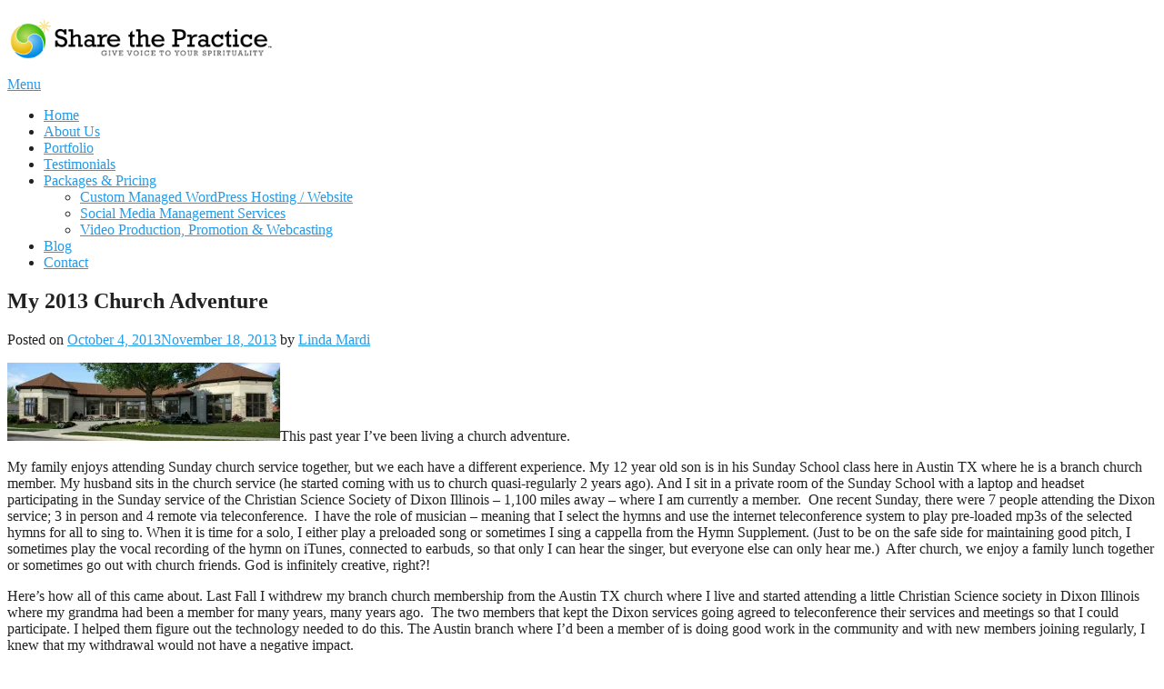

--- FILE ---
content_type: text/html; charset=UTF-8
request_url: https://sharethepractice.org/blog/2013/10/04/my-2013-church-adventure/
body_size: 19834
content:
<!DOCTYPE html>
<html dir="ltr" lang="en-US" prefix="og: https://ogp.me/ns#">
<head>
<meta charset="UTF-8">
<meta name="viewport" content="width=device-width, initial-scale=1">
<link rel="profile" href="https://gmpg.org/xfn/11">
<title>My 2013 Church Adventure | Share the Practice</title>

		<!-- All in One SEO 4.9.3 - aioseo.com -->
	<meta name="description" content="This past year I’ve been living a church adventure. My family enjoys attending Sunday church service together, but we each have a different experience. My 12 year old son is in his Sunday School class here in Austin TX where he is a branch church member. My husband sits in the church service (he started" />
	<meta name="robots" content="max-image-preview:large" />
	<meta name="author" content="Linda Mardi"/>
	<link rel="canonical" href="https://sharethepractice.org/blog/2013/10/04/my-2013-church-adventure/" />
	<meta name="generator" content="All in One SEO (AIOSEO) 4.9.3" />
		<meta property="og:locale" content="en_US" />
		<meta property="og:site_name" content="Share the Practice | Providing websites and services for Christian Scientists since 2003" />
		<meta property="og:type" content="article" />
		<meta property="og:title" content="My 2013 Church Adventure | Share the Practice" />
		<meta property="og:description" content="This past year I’ve been living a church adventure. My family enjoys attending Sunday church service together, but we each have a different experience. My 12 year old son is in his Sunday School class here in Austin TX where he is a branch church member. My husband sits in the church service (he started" />
		<meta property="og:url" content="https://sharethepractice.org/blog/2013/10/04/my-2013-church-adventure/" />
		<meta property="og:image" content="https://i0.wp.com/sharethepractice.org/files/2012/12/Share_The_Practice_new_784x1921.png?fit=784%2C192&#038;ssl=1" />
		<meta property="og:image:secure_url" content="https://i0.wp.com/sharethepractice.org/files/2012/12/Share_The_Practice_new_784x1921.png?fit=784%2C192&#038;ssl=1" />
		<meta property="article:published_time" content="2013-10-04T17:43:29+00:00" />
		<meta property="article:modified_time" content="2013-11-19T00:02:09+00:00" />
		<meta name="twitter:card" content="summary" />
		<meta name="twitter:title" content="My 2013 Church Adventure | Share the Practice" />
		<meta name="twitter:description" content="This past year I’ve been living a church adventure. My family enjoys attending Sunday church service together, but we each have a different experience. My 12 year old son is in his Sunday School class here in Austin TX where he is a branch church member. My husband sits in the church service (he started" />
		<meta name="twitter:image" content="https://i0.wp.com/sharethepractice.org/files/2012/12/Share_The_Practice_new_784x1921.png?fit=784%2C192&amp;ssl=1" />
		<script type="application/ld+json" class="aioseo-schema">
			{"@context":"https:\/\/schema.org","@graph":[{"@type":"Article","@id":"https:\/\/sharethepractice.org\/blog\/2013\/10\/04\/my-2013-church-adventure\/#article","name":"My 2013 Church Adventure | Share the Practice","headline":"My 2013 Church Adventure","author":{"@id":"https:\/\/sharethepractice.org\/blog\/author\/lindamardi\/#author"},"publisher":{"@id":"https:\/\/sharethepractice.org\/#organization"},"image":{"@type":"ImageObject","url":"https:\/\/i0.wp.com\/sharethepractice.org\/files\/2013\/10\/dixon-building.jpg?fit=2288%2C1712&ssl=1","width":2288,"height":1712},"datePublished":"2013-10-04T10:43:29-07:00","dateModified":"2013-11-18T16:02:09-08:00","inLanguage":"en-US","mainEntityOfPage":{"@id":"https:\/\/sharethepractice.org\/blog\/2013\/10\/04\/my-2013-church-adventure\/#webpage"},"isPartOf":{"@id":"https:\/\/sharethepractice.org\/blog\/2013\/10\/04\/my-2013-church-adventure\/#webpage"},"articleSection":"Christian Science, Christian Science Outreach, Church Building, Ideas"},{"@type":"BreadcrumbList","@id":"https:\/\/sharethepractice.org\/blog\/2013\/10\/04\/my-2013-church-adventure\/#breadcrumblist","itemListElement":[{"@type":"ListItem","@id":"https:\/\/sharethepractice.org#listItem","position":1,"name":"Home","item":"https:\/\/sharethepractice.org","nextItem":{"@type":"ListItem","@id":"https:\/\/sharethepractice.org\/blog\/category\/christian-science\/#listItem","name":"Christian Science"}},{"@type":"ListItem","@id":"https:\/\/sharethepractice.org\/blog\/category\/christian-science\/#listItem","position":2,"name":"Christian Science","item":"https:\/\/sharethepractice.org\/blog\/category\/christian-science\/","nextItem":{"@type":"ListItem","@id":"https:\/\/sharethepractice.org\/blog\/2013\/10\/04\/my-2013-church-adventure\/#listItem","name":"My 2013 Church Adventure"},"previousItem":{"@type":"ListItem","@id":"https:\/\/sharethepractice.org#listItem","name":"Home"}},{"@type":"ListItem","@id":"https:\/\/sharethepractice.org\/blog\/2013\/10\/04\/my-2013-church-adventure\/#listItem","position":3,"name":"My 2013 Church Adventure","previousItem":{"@type":"ListItem","@id":"https:\/\/sharethepractice.org\/blog\/category\/christian-science\/#listItem","name":"Christian Science"}}]},{"@type":"Organization","@id":"https:\/\/sharethepractice.org\/#organization","name":"Share the Practice","description":"Providing websites and services for Christian Scientists since 2003","url":"https:\/\/sharethepractice.org\/","logo":{"@type":"ImageObject","url":"https:\/\/i0.wp.com\/sharethepractice.org\/files\/2012\/12\/Share_The_Practice_new_784x1921.png?fit=784%2C192&ssl=1","@id":"https:\/\/sharethepractice.org\/blog\/2013\/10\/04\/my-2013-church-adventure\/#organizationLogo","width":784,"height":192,"caption":"Share the Practice logo"},"image":{"@id":"https:\/\/sharethepractice.org\/blog\/2013\/10\/04\/my-2013-church-adventure\/#organizationLogo"}},{"@type":"Person","@id":"https:\/\/sharethepractice.org\/blog\/author\/lindamardi\/#author","url":"https:\/\/sharethepractice.org\/blog\/author\/lindamardi\/","name":"Linda Mardi","image":{"@type":"ImageObject","@id":"https:\/\/sharethepractice.org\/blog\/2013\/10\/04\/my-2013-church-adventure\/#authorImage","url":"https:\/\/secure.gravatar.com\/avatar\/4389769b58dc45c49865fe213bf90f1c37b1662ebfeb9f46ab713d18eb1971e3?s=96&d=mm&r=g","width":96,"height":96,"caption":"Linda Mardi"}},{"@type":"WebPage","@id":"https:\/\/sharethepractice.org\/blog\/2013\/10\/04\/my-2013-church-adventure\/#webpage","url":"https:\/\/sharethepractice.org\/blog\/2013\/10\/04\/my-2013-church-adventure\/","name":"My 2013 Church Adventure | Share the Practice","description":"This past year I\u2019ve been living a church adventure. My family enjoys attending Sunday church service together, but we each have a different experience. My 12 year old son is in his Sunday School class here in Austin TX where he is a branch church member. My husband sits in the church service (he started","inLanguage":"en-US","isPartOf":{"@id":"https:\/\/sharethepractice.org\/#website"},"breadcrumb":{"@id":"https:\/\/sharethepractice.org\/blog\/2013\/10\/04\/my-2013-church-adventure\/#breadcrumblist"},"author":{"@id":"https:\/\/sharethepractice.org\/blog\/author\/lindamardi\/#author"},"creator":{"@id":"https:\/\/sharethepractice.org\/blog\/author\/lindamardi\/#author"},"image":{"@type":"ImageObject","url":"https:\/\/i0.wp.com\/sharethepractice.org\/files\/2013\/10\/dixon-building.jpg?fit=2288%2C1712&ssl=1","@id":"https:\/\/sharethepractice.org\/blog\/2013\/10\/04\/my-2013-church-adventure\/#mainImage","width":2288,"height":1712},"primaryImageOfPage":{"@id":"https:\/\/sharethepractice.org\/blog\/2013\/10\/04\/my-2013-church-adventure\/#mainImage"},"datePublished":"2013-10-04T10:43:29-07:00","dateModified":"2013-11-18T16:02:09-08:00"},{"@type":"WebSite","@id":"https:\/\/sharethepractice.org\/#website","url":"https:\/\/sharethepractice.org\/","name":"Share the Practice","description":"Providing websites and services for Christian Scientists since 2003","inLanguage":"en-US","publisher":{"@id":"https:\/\/sharethepractice.org\/#organization"}}]}
		</script>
		<!-- All in One SEO -->

<link rel='dns-prefetch' href='//stats.wp.com' />
<link rel='dns-prefetch' href='//fonts.googleapis.com' />
<link rel='dns-prefetch' href='//v0.wordpress.com' />
<link rel='dns-prefetch' href='//jetpack.wordpress.com' />
<link rel='dns-prefetch' href='//s0.wp.com' />
<link rel='dns-prefetch' href='//public-api.wordpress.com' />
<link rel='dns-prefetch' href='//0.gravatar.com' />
<link rel='dns-prefetch' href='//1.gravatar.com' />
<link rel='dns-prefetch' href='//2.gravatar.com' />
<link rel='preconnect' href='//i0.wp.com' />
<link rel='preconnect' href='//c0.wp.com' />
<link rel="alternate" type="application/rss+xml" title="Share the Practice &raquo; Feed" href="https://sharethepractice.org/feed/" />
<link rel="alternate" type="application/rss+xml" title="Share the Practice &raquo; Comments Feed" href="https://sharethepractice.org/comments/feed/" />
<link rel="alternate" title="oEmbed (JSON)" type="application/json+oembed" href="https://sharethepractice.org/wp-json/oembed/1.0/embed?url=https%3A%2F%2Fsharethepractice.org%2Fblog%2F2013%2F10%2F04%2Fmy-2013-church-adventure%2F" />
<link rel="alternate" title="oEmbed (XML)" type="text/xml+oembed" href="https://sharethepractice.org/wp-json/oembed/1.0/embed?url=https%3A%2F%2Fsharethepractice.org%2Fblog%2F2013%2F10%2F04%2Fmy-2013-church-adventure%2F&#038;format=xml" />
		<!-- This site uses the Google Analytics by MonsterInsights plugin v9.11.1 - Using Analytics tracking - https://www.monsterinsights.com/ -->
							<script src="//www.googletagmanager.com/gtag/js?id=G-TK09QZVN5F"  data-cfasync="false" data-wpfc-render="false" type="text/javascript" async></script>
			<script data-cfasync="false" data-wpfc-render="false" type="text/javascript">
				var mi_version = '9.11.1';
				var mi_track_user = true;
				var mi_no_track_reason = '';
								var MonsterInsightsDefaultLocations = {"page_location":"https:\/\/sharethepractice.org\/blog\/2013\/10\/04\/my-2013-church-adventure\/"};
								if ( typeof MonsterInsightsPrivacyGuardFilter === 'function' ) {
					var MonsterInsightsLocations = (typeof MonsterInsightsExcludeQuery === 'object') ? MonsterInsightsPrivacyGuardFilter( MonsterInsightsExcludeQuery ) : MonsterInsightsPrivacyGuardFilter( MonsterInsightsDefaultLocations );
				} else {
					var MonsterInsightsLocations = (typeof MonsterInsightsExcludeQuery === 'object') ? MonsterInsightsExcludeQuery : MonsterInsightsDefaultLocations;
				}

								var disableStrs = [
										'ga-disable-G-TK09QZVN5F',
									];

				/* Function to detect opted out users */
				function __gtagTrackerIsOptedOut() {
					for (var index = 0; index < disableStrs.length; index++) {
						if (document.cookie.indexOf(disableStrs[index] + '=true') > -1) {
							return true;
						}
					}

					return false;
				}

				/* Disable tracking if the opt-out cookie exists. */
				if (__gtagTrackerIsOptedOut()) {
					for (var index = 0; index < disableStrs.length; index++) {
						window[disableStrs[index]] = true;
					}
				}

				/* Opt-out function */
				function __gtagTrackerOptout() {
					for (var index = 0; index < disableStrs.length; index++) {
						document.cookie = disableStrs[index] + '=true; expires=Thu, 31 Dec 2099 23:59:59 UTC; path=/';
						window[disableStrs[index]] = true;
					}
				}

				if ('undefined' === typeof gaOptout) {
					function gaOptout() {
						__gtagTrackerOptout();
					}
				}
								window.dataLayer = window.dataLayer || [];

				window.MonsterInsightsDualTracker = {
					helpers: {},
					trackers: {},
				};
				if (mi_track_user) {
					function __gtagDataLayer() {
						dataLayer.push(arguments);
					}

					function __gtagTracker(type, name, parameters) {
						if (!parameters) {
							parameters = {};
						}

						if (parameters.send_to) {
							__gtagDataLayer.apply(null, arguments);
							return;
						}

						if (type === 'event') {
														parameters.send_to = monsterinsights_frontend.v4_id;
							var hookName = name;
							if (typeof parameters['event_category'] !== 'undefined') {
								hookName = parameters['event_category'] + ':' + name;
							}

							if (typeof MonsterInsightsDualTracker.trackers[hookName] !== 'undefined') {
								MonsterInsightsDualTracker.trackers[hookName](parameters);
							} else {
								__gtagDataLayer('event', name, parameters);
							}
							
						} else {
							__gtagDataLayer.apply(null, arguments);
						}
					}

					__gtagTracker('js', new Date());
					__gtagTracker('set', {
						'developer_id.dZGIzZG': true,
											});
					if ( MonsterInsightsLocations.page_location ) {
						__gtagTracker('set', MonsterInsightsLocations);
					}
										__gtagTracker('config', 'G-TK09QZVN5F', {"forceSSL":"true"} );
										window.gtag = __gtagTracker;										(function () {
						/* https://developers.google.com/analytics/devguides/collection/analyticsjs/ */
						/* ga and __gaTracker compatibility shim. */
						var noopfn = function () {
							return null;
						};
						var newtracker = function () {
							return new Tracker();
						};
						var Tracker = function () {
							return null;
						};
						var p = Tracker.prototype;
						p.get = noopfn;
						p.set = noopfn;
						p.send = function () {
							var args = Array.prototype.slice.call(arguments);
							args.unshift('send');
							__gaTracker.apply(null, args);
						};
						var __gaTracker = function () {
							var len = arguments.length;
							if (len === 0) {
								return;
							}
							var f = arguments[len - 1];
							if (typeof f !== 'object' || f === null || typeof f.hitCallback !== 'function') {
								if ('send' === arguments[0]) {
									var hitConverted, hitObject = false, action;
									if ('event' === arguments[1]) {
										if ('undefined' !== typeof arguments[3]) {
											hitObject = {
												'eventAction': arguments[3],
												'eventCategory': arguments[2],
												'eventLabel': arguments[4],
												'value': arguments[5] ? arguments[5] : 1,
											}
										}
									}
									if ('pageview' === arguments[1]) {
										if ('undefined' !== typeof arguments[2]) {
											hitObject = {
												'eventAction': 'page_view',
												'page_path': arguments[2],
											}
										}
									}
									if (typeof arguments[2] === 'object') {
										hitObject = arguments[2];
									}
									if (typeof arguments[5] === 'object') {
										Object.assign(hitObject, arguments[5]);
									}
									if ('undefined' !== typeof arguments[1].hitType) {
										hitObject = arguments[1];
										if ('pageview' === hitObject.hitType) {
											hitObject.eventAction = 'page_view';
										}
									}
									if (hitObject) {
										action = 'timing' === arguments[1].hitType ? 'timing_complete' : hitObject.eventAction;
										hitConverted = mapArgs(hitObject);
										__gtagTracker('event', action, hitConverted);
									}
								}
								return;
							}

							function mapArgs(args) {
								var arg, hit = {};
								var gaMap = {
									'eventCategory': 'event_category',
									'eventAction': 'event_action',
									'eventLabel': 'event_label',
									'eventValue': 'event_value',
									'nonInteraction': 'non_interaction',
									'timingCategory': 'event_category',
									'timingVar': 'name',
									'timingValue': 'value',
									'timingLabel': 'event_label',
									'page': 'page_path',
									'location': 'page_location',
									'title': 'page_title',
									'referrer' : 'page_referrer',
								};
								for (arg in args) {
																		if (!(!args.hasOwnProperty(arg) || !gaMap.hasOwnProperty(arg))) {
										hit[gaMap[arg]] = args[arg];
									} else {
										hit[arg] = args[arg];
									}
								}
								return hit;
							}

							try {
								f.hitCallback();
							} catch (ex) {
							}
						};
						__gaTracker.create = newtracker;
						__gaTracker.getByName = newtracker;
						__gaTracker.getAll = function () {
							return [];
						};
						__gaTracker.remove = noopfn;
						__gaTracker.loaded = true;
						window['__gaTracker'] = __gaTracker;
					})();
									} else {
										console.log("");
					(function () {
						function __gtagTracker() {
							return null;
						}

						window['__gtagTracker'] = __gtagTracker;
						window['gtag'] = __gtagTracker;
					})();
									}
			</script>
							<!-- / Google Analytics by MonsterInsights -->
		<style id='wp-img-auto-sizes-contain-inline-css' type='text/css'>
img:is([sizes=auto i],[sizes^="auto," i]){contain-intrinsic-size:3000px 1500px}
/*# sourceURL=wp-img-auto-sizes-contain-inline-css */
</style>
<style id='wp-emoji-styles-inline-css' type='text/css'>

	img.wp-smiley, img.emoji {
		display: inline !important;
		border: none !important;
		box-shadow: none !important;
		height: 1em !important;
		width: 1em !important;
		margin: 0 0.07em !important;
		vertical-align: -0.1em !important;
		background: none !important;
		padding: 0 !important;
	}
/*# sourceURL=wp-emoji-styles-inline-css */
</style>
<style id='wp-block-library-inline-css' type='text/css'>
:root{--wp-block-synced-color:#7a00df;--wp-block-synced-color--rgb:122,0,223;--wp-bound-block-color:var(--wp-block-synced-color);--wp-editor-canvas-background:#ddd;--wp-admin-theme-color:#007cba;--wp-admin-theme-color--rgb:0,124,186;--wp-admin-theme-color-darker-10:#006ba1;--wp-admin-theme-color-darker-10--rgb:0,107,160.5;--wp-admin-theme-color-darker-20:#005a87;--wp-admin-theme-color-darker-20--rgb:0,90,135;--wp-admin-border-width-focus:2px}@media (min-resolution:192dpi){:root{--wp-admin-border-width-focus:1.5px}}.wp-element-button{cursor:pointer}:root .has-very-light-gray-background-color{background-color:#eee}:root .has-very-dark-gray-background-color{background-color:#313131}:root .has-very-light-gray-color{color:#eee}:root .has-very-dark-gray-color{color:#313131}:root .has-vivid-green-cyan-to-vivid-cyan-blue-gradient-background{background:linear-gradient(135deg,#00d084,#0693e3)}:root .has-purple-crush-gradient-background{background:linear-gradient(135deg,#34e2e4,#4721fb 50%,#ab1dfe)}:root .has-hazy-dawn-gradient-background{background:linear-gradient(135deg,#faaca8,#dad0ec)}:root .has-subdued-olive-gradient-background{background:linear-gradient(135deg,#fafae1,#67a671)}:root .has-atomic-cream-gradient-background{background:linear-gradient(135deg,#fdd79a,#004a59)}:root .has-nightshade-gradient-background{background:linear-gradient(135deg,#330968,#31cdcf)}:root .has-midnight-gradient-background{background:linear-gradient(135deg,#020381,#2874fc)}:root{--wp--preset--font-size--normal:16px;--wp--preset--font-size--huge:42px}.has-regular-font-size{font-size:1em}.has-larger-font-size{font-size:2.625em}.has-normal-font-size{font-size:var(--wp--preset--font-size--normal)}.has-huge-font-size{font-size:var(--wp--preset--font-size--huge)}.has-text-align-center{text-align:center}.has-text-align-left{text-align:left}.has-text-align-right{text-align:right}.has-fit-text{white-space:nowrap!important}#end-resizable-editor-section{display:none}.aligncenter{clear:both}.items-justified-left{justify-content:flex-start}.items-justified-center{justify-content:center}.items-justified-right{justify-content:flex-end}.items-justified-space-between{justify-content:space-between}.screen-reader-text{border:0;clip-path:inset(50%);height:1px;margin:-1px;overflow:hidden;padding:0;position:absolute;width:1px;word-wrap:normal!important}.screen-reader-text:focus{background-color:#ddd;clip-path:none;color:#444;display:block;font-size:1em;height:auto;left:5px;line-height:normal;padding:15px 23px 14px;text-decoration:none;top:5px;width:auto;z-index:100000}html :where(.has-border-color){border-style:solid}html :where([style*=border-top-color]){border-top-style:solid}html :where([style*=border-right-color]){border-right-style:solid}html :where([style*=border-bottom-color]){border-bottom-style:solid}html :where([style*=border-left-color]){border-left-style:solid}html :where([style*=border-width]){border-style:solid}html :where([style*=border-top-width]){border-top-style:solid}html :where([style*=border-right-width]){border-right-style:solid}html :where([style*=border-bottom-width]){border-bottom-style:solid}html :where([style*=border-left-width]){border-left-style:solid}html :where(img[class*=wp-image-]){height:auto;max-width:100%}:where(figure){margin:0 0 1em}html :where(.is-position-sticky){--wp-admin--admin-bar--position-offset:var(--wp-admin--admin-bar--height,0px)}@media screen and (max-width:600px){html :where(.is-position-sticky){--wp-admin--admin-bar--position-offset:0px}}

/*# sourceURL=wp-block-library-inline-css */
</style><style id='global-styles-inline-css' type='text/css'>
:root{--wp--preset--aspect-ratio--square: 1;--wp--preset--aspect-ratio--4-3: 4/3;--wp--preset--aspect-ratio--3-4: 3/4;--wp--preset--aspect-ratio--3-2: 3/2;--wp--preset--aspect-ratio--2-3: 2/3;--wp--preset--aspect-ratio--16-9: 16/9;--wp--preset--aspect-ratio--9-16: 9/16;--wp--preset--color--black: #000000;--wp--preset--color--cyan-bluish-gray: #abb8c3;--wp--preset--color--white: #ffffff;--wp--preset--color--pale-pink: #f78da7;--wp--preset--color--vivid-red: #cf2e2e;--wp--preset--color--luminous-vivid-orange: #ff6900;--wp--preset--color--luminous-vivid-amber: #fcb900;--wp--preset--color--light-green-cyan: #7bdcb5;--wp--preset--color--vivid-green-cyan: #00d084;--wp--preset--color--pale-cyan-blue: #8ed1fc;--wp--preset--color--vivid-cyan-blue: #0693e3;--wp--preset--color--vivid-purple: #9b51e0;--wp--preset--gradient--vivid-cyan-blue-to-vivid-purple: linear-gradient(135deg,rgb(6,147,227) 0%,rgb(155,81,224) 100%);--wp--preset--gradient--light-green-cyan-to-vivid-green-cyan: linear-gradient(135deg,rgb(122,220,180) 0%,rgb(0,208,130) 100%);--wp--preset--gradient--luminous-vivid-amber-to-luminous-vivid-orange: linear-gradient(135deg,rgb(252,185,0) 0%,rgb(255,105,0) 100%);--wp--preset--gradient--luminous-vivid-orange-to-vivid-red: linear-gradient(135deg,rgb(255,105,0) 0%,rgb(207,46,46) 100%);--wp--preset--gradient--very-light-gray-to-cyan-bluish-gray: linear-gradient(135deg,rgb(238,238,238) 0%,rgb(169,184,195) 100%);--wp--preset--gradient--cool-to-warm-spectrum: linear-gradient(135deg,rgb(74,234,220) 0%,rgb(151,120,209) 20%,rgb(207,42,186) 40%,rgb(238,44,130) 60%,rgb(251,105,98) 80%,rgb(254,248,76) 100%);--wp--preset--gradient--blush-light-purple: linear-gradient(135deg,rgb(255,206,236) 0%,rgb(152,150,240) 100%);--wp--preset--gradient--blush-bordeaux: linear-gradient(135deg,rgb(254,205,165) 0%,rgb(254,45,45) 50%,rgb(107,0,62) 100%);--wp--preset--gradient--luminous-dusk: linear-gradient(135deg,rgb(255,203,112) 0%,rgb(199,81,192) 50%,rgb(65,88,208) 100%);--wp--preset--gradient--pale-ocean: linear-gradient(135deg,rgb(255,245,203) 0%,rgb(182,227,212) 50%,rgb(51,167,181) 100%);--wp--preset--gradient--electric-grass: linear-gradient(135deg,rgb(202,248,128) 0%,rgb(113,206,126) 100%);--wp--preset--gradient--midnight: linear-gradient(135deg,rgb(2,3,129) 0%,rgb(40,116,252) 100%);--wp--preset--font-size--small: 13px;--wp--preset--font-size--medium: 20px;--wp--preset--font-size--large: 36px;--wp--preset--font-size--x-large: 42px;--wp--preset--spacing--20: 0.44rem;--wp--preset--spacing--30: 0.67rem;--wp--preset--spacing--40: 1rem;--wp--preset--spacing--50: 1.5rem;--wp--preset--spacing--60: 2.25rem;--wp--preset--spacing--70: 3.38rem;--wp--preset--spacing--80: 5.06rem;--wp--preset--shadow--natural: 6px 6px 9px rgba(0, 0, 0, 0.2);--wp--preset--shadow--deep: 12px 12px 50px rgba(0, 0, 0, 0.4);--wp--preset--shadow--sharp: 6px 6px 0px rgba(0, 0, 0, 0.2);--wp--preset--shadow--outlined: 6px 6px 0px -3px rgb(255, 255, 255), 6px 6px rgb(0, 0, 0);--wp--preset--shadow--crisp: 6px 6px 0px rgb(0, 0, 0);}:where(.is-layout-flex){gap: 0.5em;}:where(.is-layout-grid){gap: 0.5em;}body .is-layout-flex{display: flex;}.is-layout-flex{flex-wrap: wrap;align-items: center;}.is-layout-flex > :is(*, div){margin: 0;}body .is-layout-grid{display: grid;}.is-layout-grid > :is(*, div){margin: 0;}:where(.wp-block-columns.is-layout-flex){gap: 2em;}:where(.wp-block-columns.is-layout-grid){gap: 2em;}:where(.wp-block-post-template.is-layout-flex){gap: 1.25em;}:where(.wp-block-post-template.is-layout-grid){gap: 1.25em;}.has-black-color{color: var(--wp--preset--color--black) !important;}.has-cyan-bluish-gray-color{color: var(--wp--preset--color--cyan-bluish-gray) !important;}.has-white-color{color: var(--wp--preset--color--white) !important;}.has-pale-pink-color{color: var(--wp--preset--color--pale-pink) !important;}.has-vivid-red-color{color: var(--wp--preset--color--vivid-red) !important;}.has-luminous-vivid-orange-color{color: var(--wp--preset--color--luminous-vivid-orange) !important;}.has-luminous-vivid-amber-color{color: var(--wp--preset--color--luminous-vivid-amber) !important;}.has-light-green-cyan-color{color: var(--wp--preset--color--light-green-cyan) !important;}.has-vivid-green-cyan-color{color: var(--wp--preset--color--vivid-green-cyan) !important;}.has-pale-cyan-blue-color{color: var(--wp--preset--color--pale-cyan-blue) !important;}.has-vivid-cyan-blue-color{color: var(--wp--preset--color--vivid-cyan-blue) !important;}.has-vivid-purple-color{color: var(--wp--preset--color--vivid-purple) !important;}.has-black-background-color{background-color: var(--wp--preset--color--black) !important;}.has-cyan-bluish-gray-background-color{background-color: var(--wp--preset--color--cyan-bluish-gray) !important;}.has-white-background-color{background-color: var(--wp--preset--color--white) !important;}.has-pale-pink-background-color{background-color: var(--wp--preset--color--pale-pink) !important;}.has-vivid-red-background-color{background-color: var(--wp--preset--color--vivid-red) !important;}.has-luminous-vivid-orange-background-color{background-color: var(--wp--preset--color--luminous-vivid-orange) !important;}.has-luminous-vivid-amber-background-color{background-color: var(--wp--preset--color--luminous-vivid-amber) !important;}.has-light-green-cyan-background-color{background-color: var(--wp--preset--color--light-green-cyan) !important;}.has-vivid-green-cyan-background-color{background-color: var(--wp--preset--color--vivid-green-cyan) !important;}.has-pale-cyan-blue-background-color{background-color: var(--wp--preset--color--pale-cyan-blue) !important;}.has-vivid-cyan-blue-background-color{background-color: var(--wp--preset--color--vivid-cyan-blue) !important;}.has-vivid-purple-background-color{background-color: var(--wp--preset--color--vivid-purple) !important;}.has-black-border-color{border-color: var(--wp--preset--color--black) !important;}.has-cyan-bluish-gray-border-color{border-color: var(--wp--preset--color--cyan-bluish-gray) !important;}.has-white-border-color{border-color: var(--wp--preset--color--white) !important;}.has-pale-pink-border-color{border-color: var(--wp--preset--color--pale-pink) !important;}.has-vivid-red-border-color{border-color: var(--wp--preset--color--vivid-red) !important;}.has-luminous-vivid-orange-border-color{border-color: var(--wp--preset--color--luminous-vivid-orange) !important;}.has-luminous-vivid-amber-border-color{border-color: var(--wp--preset--color--luminous-vivid-amber) !important;}.has-light-green-cyan-border-color{border-color: var(--wp--preset--color--light-green-cyan) !important;}.has-vivid-green-cyan-border-color{border-color: var(--wp--preset--color--vivid-green-cyan) !important;}.has-pale-cyan-blue-border-color{border-color: var(--wp--preset--color--pale-cyan-blue) !important;}.has-vivid-cyan-blue-border-color{border-color: var(--wp--preset--color--vivid-cyan-blue) !important;}.has-vivid-purple-border-color{border-color: var(--wp--preset--color--vivid-purple) !important;}.has-vivid-cyan-blue-to-vivid-purple-gradient-background{background: var(--wp--preset--gradient--vivid-cyan-blue-to-vivid-purple) !important;}.has-light-green-cyan-to-vivid-green-cyan-gradient-background{background: var(--wp--preset--gradient--light-green-cyan-to-vivid-green-cyan) !important;}.has-luminous-vivid-amber-to-luminous-vivid-orange-gradient-background{background: var(--wp--preset--gradient--luminous-vivid-amber-to-luminous-vivid-orange) !important;}.has-luminous-vivid-orange-to-vivid-red-gradient-background{background: var(--wp--preset--gradient--luminous-vivid-orange-to-vivid-red) !important;}.has-very-light-gray-to-cyan-bluish-gray-gradient-background{background: var(--wp--preset--gradient--very-light-gray-to-cyan-bluish-gray) !important;}.has-cool-to-warm-spectrum-gradient-background{background: var(--wp--preset--gradient--cool-to-warm-spectrum) !important;}.has-blush-light-purple-gradient-background{background: var(--wp--preset--gradient--blush-light-purple) !important;}.has-blush-bordeaux-gradient-background{background: var(--wp--preset--gradient--blush-bordeaux) !important;}.has-luminous-dusk-gradient-background{background: var(--wp--preset--gradient--luminous-dusk) !important;}.has-pale-ocean-gradient-background{background: var(--wp--preset--gradient--pale-ocean) !important;}.has-electric-grass-gradient-background{background: var(--wp--preset--gradient--electric-grass) !important;}.has-midnight-gradient-background{background: var(--wp--preset--gradient--midnight) !important;}.has-small-font-size{font-size: var(--wp--preset--font-size--small) !important;}.has-medium-font-size{font-size: var(--wp--preset--font-size--medium) !important;}.has-large-font-size{font-size: var(--wp--preset--font-size--large) !important;}.has-x-large-font-size{font-size: var(--wp--preset--font-size--x-large) !important;}
/*# sourceURL=global-styles-inline-css */
</style>

<style id='classic-theme-styles-inline-css' type='text/css'>
/*! This file is auto-generated */
.wp-block-button__link{color:#fff;background-color:#32373c;border-radius:9999px;box-shadow:none;text-decoration:none;padding:calc(.667em + 2px) calc(1.333em + 2px);font-size:1.125em}.wp-block-file__button{background:#32373c;color:#fff;text-decoration:none}
/*# sourceURL=/wp-includes/css/classic-themes.min.css */
</style>
<link rel='stylesheet' id='contact-form-7-css' href='https://sharethepractice.org/wp-content/plugins/contact-form-7/includes/css/styles.css' type='text/css' media='all' />
<style id='contact-form-7-inline-css' type='text/css'>
.wpcf7 .wpcf7-recaptcha iframe {margin-bottom: 0;}.wpcf7 .wpcf7-recaptcha[data-align="center"] > div {margin: 0 auto;}.wpcf7 .wpcf7-recaptcha[data-align="right"] > div {margin: 0 0 0 auto;}
/*# sourceURL=contact-form-7-inline-css */
</style>
<link rel='stylesheet' id='quotescollection-css' href='https://sharethepractice.org/wp-content/plugins/quotes-collection/css/quotes-collection.css' type='text/css' media='all' />
<link rel='stylesheet' id='onepress-fonts-css' href='https://fonts.googleapis.com/css?family=Raleway%3A400%2C500%2C600%2C700%2C300%2C100%2C800%2C900%7COpen+Sans%3A400%2C300%2C300italic%2C400italic%2C600%2C600italic%2C700%2C700italic&#038;subset=latin%2Clatin-ext&#038;display=swap&#038;ver=2.3.16' type='text/css' media='all' />
<link rel='stylesheet' id='onepress-animate-css' href='https://sharethepractice.org/wp-content/themes/onepress/assets/css/animate.min.css' type='text/css' media='all' />
<link rel='stylesheet' id='onepress-fa-css' href='https://sharethepractice.org/wp-content/themes/onepress/assets/fontawesome-v6/css/all.min.css' type='text/css' media='all' />
<link rel='stylesheet' id='onepress-fa-shims-css' href='https://sharethepractice.org/wp-content/themes/onepress/assets/fontawesome-v6/css/v4-shims.min.css' type='text/css' media='all' />
<link rel='stylesheet' id='onepress-bootstrap-css' href='https://sharethepractice.org/wp-content/themes/onepress/assets/css/bootstrap.min.css' type='text/css' media='all' />
<link rel='stylesheet' id='onepress-style-css' href='https://sharethepractice.org/wp-content/themes/onepress/style.css' type='text/css' media='all' />
<style id='onepress-style-inline-css' type='text/css'>
.site-logo-div img{height:72px;width:auto}#main .video-section section.hero-slideshow-wrapper{background:transparent}.hero-slideshow-wrapper:after{position:absolute;top:0px;left:0px;width:100%;height:100%;background-color:rgba(0,0,0,0.3);display:block;content:""}#parallax-hero .jarallax-container .parallax-bg:before{background-color:rgba(0,0,0,0.3)}.body-desktop .parallax-hero .hero-slideshow-wrapper:after{display:none!important}#parallax-hero>.parallax-bg::before{background-color:rgba(0,0,0,0.3);opacity:1}.body-desktop .parallax-hero .hero-slideshow-wrapper:after{display:none!important}a,.screen-reader-text:hover,.screen-reader-text:active,.screen-reader-text:focus,.header-social a,.onepress-menu a:hover,.onepress-menu ul li a:hover,.onepress-menu li.onepress-current-item>a,.onepress-menu ul li.current-menu-item>a,.onepress-menu>li a.menu-actived,.onepress-menu.onepress-menu-mobile li.onepress-current-item>a,.site-footer a,.site-footer .footer-social a:hover,.site-footer .btt a:hover,.highlight,#comments .comment .comment-wrapper .comment-meta .comment-time:hover,#comments .comment .comment-wrapper .comment-meta .comment-reply-link:hover,#comments .comment .comment-wrapper .comment-meta .comment-edit-link:hover,.btn-theme-primary-outline,.sidebar .widget a:hover,.section-services .service-item .service-image i,.counter_item .counter__number,.team-member .member-thumb .member-profile a:hover,.icon-background-default{color:#249bea}input[type="reset"],input[type="submit"],input[type="submit"],input[type="reset"]:hover,input[type="submit"]:hover,input[type="submit"]:hover .nav-links a:hover,.btn-theme-primary,.btn-theme-primary-outline:hover,.section-testimonials .card-theme-primary,.woocommerce #respond input#submit,.woocommerce a.button,.woocommerce button.button,.woocommerce input.button,.woocommerce button.button.alt,.pirate-forms-submit-button,.pirate-forms-submit-button:hover,input[type="reset"],input[type="submit"],input[type="submit"],.pirate-forms-submit-button,.contact-form div.wpforms-container-full .wpforms-form .wpforms-submit,.contact-form div.wpforms-container-full .wpforms-form .wpforms-submit:hover,.nav-links a:hover,.nav-links a.current,.nav-links .page-numbers:hover,.nav-links .page-numbers.current{background:#249bea}.btn-theme-primary-outline,.btn-theme-primary-outline:hover,.pricing__item:hover,.section-testimonials .card-theme-primary,.entry-content blockquote{border-color:#249bea}#footer-widgets{}.gallery-carousel .g-item{padding:0px 10px}.gallery-carousel-wrap{margin-left:-10px;margin-right:-10px}.gallery-grid .g-item,.gallery-masonry .g-item .inner{padding:10px}.gallery-grid-wrap,.gallery-masonry-wrap{margin-left:-10px;margin-right:-10px}.gallery-justified-wrap{margin-left:-20px;margin-right:-20px}
/*# sourceURL=onepress-style-inline-css */
</style>
<link rel='stylesheet' id='onepress-gallery-lightgallery-css' href='https://sharethepractice.org/wp-content/themes/onepress/assets/css/lightgallery.css' type='text/css' media='all' />
<link rel='stylesheet' id='jetpack-subscriptions-css' href='https://c0.wp.com/p/jetpack/15.4/_inc/build/subscriptions/subscriptions.min.css' type='text/css' media='all' />
<style id='jetpack_facebook_likebox-inline-css' type='text/css'>
.widget_facebook_likebox {
	overflow: hidden;
}

/*# sourceURL=https://sharethepractice.org/wp-content/plugins/jetpack/modules/widgets/facebook-likebox/style.css */
</style>
<link rel='stylesheet' id='tablepress-default-css' href='https://sharethepractice.org/wp-content/plugins/tablepress/css/build/default.css' type='text/css' media='all' />
<link rel='stylesheet' id='podpress_frontend_styles-css' href='https://sharethepractice.org/wp-content/plugins/podpress/style/podpress.css' type='text/css' media='all' />
<script type="text/javascript">
//<![CDATA[
var podpressL10 = {
	openblogagain : 'back to:',
	theblog : 'the blog',
	close : 'close',
	playbutton : 'Play &gt;'
}
//]]>
</script>
<script type="text/javascript" src="https://sharethepractice.org/wp-content/plugins/podpress/players/1pixelout/1pixelout_audio-player.js"></script>
<script type="text/javascript">//<![CDATA[
	var podPressPlayerFile = "1pixelout_player.swf";
	var podPressPopupPlayerOpt = new Object();
	podPressPopupPlayerOpt["bg"] = "E5E5E5";
	podPressPopupPlayerOpt["text"] = "333333";
	podPressPopupPlayerOpt["leftbg"] = "CCCCCC";
	podPressPopupPlayerOpt["lefticon"] = "333333";
	podPressPopupPlayerOpt["volslider"] = "666666";
	podPressPopupPlayerOpt["voltrack"] = "FFFFFF";
	podPressPopupPlayerOpt["rightbg"] = "B4B4B4";
	podPressPopupPlayerOpt["rightbghover"] = "999999";
	podPressPopupPlayerOpt["righticon"] = "333333";
	podPressPopupPlayerOpt["righticonhover"] = "FFFFFF";
	podPressPopupPlayerOpt["loader"] = "009900";
	podPressPopupPlayerOpt["track"] = "FFFFFF";
	podPressPopupPlayerOpt["border"] = "CCCCCC";
	podPressPopupPlayerOpt["tracker"] = "DDDDDD";
	podPressPopupPlayerOpt["skip"] = "666666";
	podPressPopupPlayerOpt["slider"] = "666666";
	podPressPopupPlayerOpt["initialvolume"] = "70";
	podPressPopupPlayerOpt["buffer"] = "5";
	podPressPopupPlayerOpt["checkpolicy"] = "no";
	podPressPopupPlayerOpt["animation"] = "yes";
	podPressPopupPlayerOpt["remaining"] = "no";
	podpressAudioPlayer.setup("https://sharethepractice.org/wp-content/plugins/podpress/players/1pixelout/" + podPressPlayerFile, {bg:"E5E5E5", text:"333333", leftbg:"CCCCCC", lefticon:"333333", volslider:"666666", voltrack:"FFFFFF", rightbg:"B4B4B4", rightbghover:"999999", righticon:"333333", righticonhover:"FFFFFF", loader:"009900", track:"FFFFFF", border:"CCCCCC", tracker:"DDDDDD", skip:"666666", slider:"666666", initialvolume:"70", buffer:"5", checkpolicy:"no", animation:"yes", remaining:"no",  pagebg:"FFFFFF", transparentpagebg:"yes", encode: "no"} );
//]]></script>
<script type="text/javascript">//<![CDATA[
var podPressBlogURL = "https://sharethepractice.org/";
var podPressBackendURL = "https://sharethepractice.org/wp-content/plugins/podpress/";
var podPressDefaultPreviewImage = "https://sharethepractice.org/wp-content/plugins/podpress/images/vpreview_center.png";
var podPressMP3PlayerWrapper = false;
var podPress_cortado_signed = false;
var podPressOverwriteTitleandArtist = false;
var podPressHTML5 = true;
var podPressHTML5sec = "3ee4417e7e";
var podPressHTML5_showplayersdirectly = false;
var podPressText_PlayNow = "Play Now";
var podPressText_HidePlayer = "Hide Player";
//]]></script>
<script type="text/javascript" src="https://sharethepractice.org/wp-content/plugins/google-analytics-for-wordpress/assets/js/frontend-gtag.min.js" id="monsterinsights-frontend-script-js" async="async" data-wp-strategy="async"></script>
<script data-cfasync="false" data-wpfc-render="false" type="text/javascript" id='monsterinsights-frontend-script-js-extra'>/* <![CDATA[ */
var monsterinsights_frontend = {"js_events_tracking":"true","download_extensions":"doc,js,pdf,ppt,zip,xls,docx,pptx,xlsx","inbound_paths":"[]","home_url":"https:\/\/sharethepractice.org","hash_tracking":"false","v4_id":"G-TK09QZVN5F"};/* ]]> */
</script>
<script type="text/javascript" src="https://c0.wp.com/c/6.9/wp-includes/js/jquery/jquery.min.js" id="jquery-core-js"></script>
<script type="text/javascript" src="https://c0.wp.com/c/6.9/wp-includes/js/jquery/jquery-migrate.min.js" id="jquery-migrate-js"></script>
<script type="text/javascript" id="quotescollection-js-extra">
/* <![CDATA[ */
var quotescollectionAjax = {"ajaxUrl":"https://sharethepractice.org/wp-admin/admin-ajax.php","nonce":"68d8ca24ff","nextQuote":"Next quote \u00bb","loading":"Loading...","error":"Error getting quote","autoRefreshMax":"20","autoRefreshCount":"0"};
//# sourceURL=quotescollection-js-extra
/* ]]> */
</script>
<script type="text/javascript" src="https://sharethepractice.org/wp-content/plugins/quotes-collection/js/quotes-collection.js" id="quotescollection-js"></script>
<script type="text/javascript" src="https://sharethepractice.org/wp-content/plugins/podpress/js/podpress.js" id="podpress_frontend_script-js"></script>
<link rel="https://api.w.org/" href="https://sharethepractice.org/wp-json/" /><link rel="alternate" title="JSON" type="application/json" href="https://sharethepractice.org/wp-json/wp/v2/posts/1054" /><link rel="EditURI" type="application/rsd+xml" title="RSD" href="https://sharethepractice.org/xmlrpc.php?rsd" />
<meta name="generator" content="WordPress 6.9" />
<link rel='shortlink' href='https://wp.me/p1kzK2-h0' />
<!-- generated by Global Header -->
<style type="text/css">
#sharethepractice-global-footer { width:100%; display:block; text-align: center; padding: 6px 0; clear: both; position: relative; }
#sharethepractice- global-footer a { color:#ccc; }

</style>
<!-- / generated by Global Header -->
<link rel="alternate" type="application/feed+json" title="Share the Practice &raquo; JSON Feed" href="https://sharethepractice.org/feed/json/" />
	<style>img#wpstats{display:none}</style>
		
<meta name="generator" content="Powered by Slider Revolution 6.7.29 - responsive, Mobile-Friendly Slider Plugin for WordPress with comfortable drag and drop interface." />
<link rel="icon" href="https://i0.wp.com/sharethepractice.org/files/2018/05/cropped-ShareThePractice_512x512.png?fit=32%2C32&#038;ssl=1" sizes="32x32" />
<link rel="icon" href="https://i0.wp.com/sharethepractice.org/files/2018/05/cropped-ShareThePractice_512x512.png?fit=192%2C192&#038;ssl=1" sizes="192x192" />
<link rel="apple-touch-icon" href="https://i0.wp.com/sharethepractice.org/files/2018/05/cropped-ShareThePractice_512x512.png?fit=180%2C180&#038;ssl=1" />
<meta name="msapplication-TileImage" content="https://i0.wp.com/sharethepractice.org/files/2018/05/cropped-ShareThePractice_512x512.png?fit=270%2C270&#038;ssl=1" />
<script data-jetpack-boost="ignore">function setREVStartSize(e){
			//window.requestAnimationFrame(function() {
				window.RSIW = window.RSIW===undefined ? window.innerWidth : window.RSIW;
				window.RSIH = window.RSIH===undefined ? window.innerHeight : window.RSIH;
				try {
					var pw = document.getElementById(e.c).parentNode.offsetWidth,
						newh;
					pw = pw===0 || isNaN(pw) || (e.l=="fullwidth" || e.layout=="fullwidth") ? window.RSIW : pw;
					e.tabw = e.tabw===undefined ? 0 : parseInt(e.tabw);
					e.thumbw = e.thumbw===undefined ? 0 : parseInt(e.thumbw);
					e.tabh = e.tabh===undefined ? 0 : parseInt(e.tabh);
					e.thumbh = e.thumbh===undefined ? 0 : parseInt(e.thumbh);
					e.tabhide = e.tabhide===undefined ? 0 : parseInt(e.tabhide);
					e.thumbhide = e.thumbhide===undefined ? 0 : parseInt(e.thumbhide);
					e.mh = e.mh===undefined || e.mh=="" || e.mh==="auto" ? 0 : parseInt(e.mh,0);
					if(e.layout==="fullscreen" || e.l==="fullscreen")
						newh = Math.max(e.mh,window.RSIH);
					else{
						e.gw = Array.isArray(e.gw) ? e.gw : [e.gw];
						for (var i in e.rl) if (e.gw[i]===undefined || e.gw[i]===0) e.gw[i] = e.gw[i-1];
						e.gh = e.el===undefined || e.el==="" || (Array.isArray(e.el) && e.el.length==0)? e.gh : e.el;
						e.gh = Array.isArray(e.gh) ? e.gh : [e.gh];
						for (var i in e.rl) if (e.gh[i]===undefined || e.gh[i]===0) e.gh[i] = e.gh[i-1];
											
						var nl = new Array(e.rl.length),
							ix = 0,
							sl;
						e.tabw = e.tabhide>=pw ? 0 : e.tabw;
						e.thumbw = e.thumbhide>=pw ? 0 : e.thumbw;
						e.tabh = e.tabhide>=pw ? 0 : e.tabh;
						e.thumbh = e.thumbhide>=pw ? 0 : e.thumbh;
						for (var i in e.rl) nl[i] = e.rl[i]<window.RSIW ? 0 : e.rl[i];
						sl = nl[0];
						for (var i in nl) if (sl>nl[i] && nl[i]>0) { sl = nl[i]; ix=i;}
						var m = pw>(e.gw[ix]+e.tabw+e.thumbw) ? 1 : (pw-(e.tabw+e.thumbw)) / (e.gw[ix]);
						newh =  (e.gh[ix] * m) + (e.tabh + e.thumbh);
					}
					var el = document.getElementById(e.c);
					if (el!==null && el) el.style.height = newh+"px";
					el = document.getElementById(e.c+"_wrapper");
					if (el!==null && el) {
						el.style.height = newh+"px";
						el.style.display = "block";
					}
				} catch(e){
					console.log("Failure at Presize of Slider:" + e)
				}
			//});
		  };</script>
		<style type="text/css" id="wp-custom-css">
			body {
	color: #222;
}		</style>
		<link rel='stylesheet' id='rs-plugin-settings-css' href='//sharethepractice.org/wp-content/plugins/revslider/sr6/assets/css/rs6.css' type='text/css' media='all' />
<style id='rs-plugin-settings-inline-css' type='text/css'>
#rs-demo-id {}
/*# sourceURL=rs-plugin-settings-inline-css */
</style>
</head>

<body data-rsssl=1 class="wp-singular post-template-default single single-post postid-1054 single-format-standard wp-custom-logo wp-theme-onepress metaslider-plugin group-blog">
<div id="page" class="hfeed site">
	<a class="skip-link screen-reader-text" href="#content">Skip to content</a>
	<div id="header-section" class="h-on-top no-transparent">		<header id="masthead" class="site-header header-contained is-sticky no-scroll no-t h-on-top" role="banner">
			<div class="container">
				<div class="site-branding">
					<div class="site-brand-inner has-logo-img no-desc"><div class="site-logo-div"><a href="https://sharethepractice.org/" class="custom-logo-link  no-t-logo" rel="home" itemprop="url"><img width="784" height="192" src="https://i0.wp.com/sharethepractice.org/files/2012/12/Share_The_Practice_new_784x1921.png?fit=784%2C192&amp;ssl=1" class="custom-logo" alt="Share the Practice logo" itemprop="logo" decoding="async" srcset="https://i0.wp.com/sharethepractice.org/files/2012/12/Share_The_Practice_new_784x1921.png?w=784&amp;ssl=1 784w, https://i0.wp.com/sharethepractice.org/files/2012/12/Share_The_Practice_new_784x1921.png?resize=300%2C73&amp;ssl=1 300w, https://i0.wp.com/sharethepractice.org/files/2012/12/Share_The_Practice_new_784x1921.png?resize=600%2C146&amp;ssl=1 600w, https://i0.wp.com/sharethepractice.org/files/2012/12/Share_The_Practice_new_784x1921.png?resize=700%2C171&amp;ssl=1 700w" sizes="(max-width: 784px) 100vw, 784px" /></a></div></div>				</div>
				<div class="header-right-wrapper">
					<a href="#0" id="nav-toggle">Menu<span></span></a>
					<nav id="site-navigation" class="main-navigation" role="navigation">
						<ul class="onepress-menu">
							<li id="menu-item-385" class="menu-item menu-item-type-post_type menu-item-object-page menu-item-home menu-item-385"><a href="https://sharethepractice.org/">Home</a></li>
<li id="menu-item-387" class="menu-item menu-item-type-post_type menu-item-object-page menu-item-387"><a href="https://sharethepractice.org/about/">About Us</a></li>
<li id="menu-item-388" class="menu-item menu-item-type-post_type menu-item-object-page menu-item-388"><a href="https://sharethepractice.org/portfolio/">Portfolio</a></li>
<li id="menu-item-386" class="menu-item menu-item-type-post_type menu-item-object-page menu-item-386"><a href="https://sharethepractice.org/testimonials/">Testimonials</a></li>
<li id="menu-item-389" class="menu-item menu-item-type-post_type menu-item-object-page menu-item-has-children menu-item-389"><a href="https://sharethepractice.org/pricing/">Packages &#038; Pricing</a>
<ul class="sub-menu">
	<li id="menu-item-1257" class="menu-item menu-item-type-post_type menu-item-object-page menu-item-1257"><a href="https://sharethepractice.org/pricing/">Custom Managed WordPress Hosting / Website</a></li>
	<li id="menu-item-1256" class="menu-item menu-item-type-post_type menu-item-object-page menu-item-1256"><a href="https://sharethepractice.org/social-media-services/">Social Media Management Services</a></li>
	<li id="menu-item-1715" class="menu-item menu-item-type-post_type menu-item-object-page menu-item-1715"><a href="https://sharethepractice.org/video-production-services/">Video Production, Promotion &#038; Webcasting</a></li>
</ul>
</li>
<li id="menu-item-390" class="menu-item menu-item-type-post_type menu-item-object-page current_page_parent menu-item-390"><a href="https://sharethepractice.org/blog/">Blog</a></li>
<li id="menu-item-391" class="menu-item menu-item-type-post_type menu-item-object-page menu-item-391"><a href="https://sharethepractice.org/contact/">Contact</a></li>
						</ul>
					</nav>

				</div>
			</div>
		</header>
		</div>
	<div id="content" class="site-content">

		
		<div id="content-inside" class="container right-sidebar">
			<div id="primary" class="content-area">
				<main id="main" class="site-main" role="main">

				
					<article id="post-1054" class="post-1054 post type-post status-publish format-standard has-post-thumbnail hentry category-christian-science category-christian-science-outreach category-church-building category-ideas">
	<header class="entry-header">
		<h1 class="entry-title">My 2013 Church Adventure</h1>        		<div class="entry-meta">
			<span class="posted-on">Posted on <a href="https://sharethepractice.org/blog/2013/10/04/my-2013-church-adventure/" rel="bookmark"><time class="entry-date published" datetime="2013-10-04T10:43:29-07:00">October 4, 2013</time><time class="updated hide" datetime="2013-11-18T16:02:09-08:00">November 18, 2013</time></a></span><span class="byline"> by <span class="author vcard"><a  rel="author" class="url fn n" href="https://sharethepractice.org/blog/author/lindamardi/">Linda Mardi</a></span></span>		</div>
        	</header>

    
	<div class="entry-content">
		<p><a href="https://i0.wp.com/sharethepractice.org/files/2013/10/cropped-csdixon-future-rendition1.jpg?ssl=1"><img data-recalc-dims="1" decoding="async" class="aligncenter size-medium wp-image-1057" alt="cropped-csdixon-future-rendition1" src="https://i0.wp.com/sharethepractice.org/files/2013/10/cropped-csdixon-future-rendition1.jpg?resize=300%2C86&#038;ssl=1" width="300" height="86" srcset="https://i0.wp.com/sharethepractice.org/files/2013/10/cropped-csdixon-future-rendition1.jpg?resize=300%2C86&amp;ssl=1 300w, https://i0.wp.com/sharethepractice.org/files/2013/10/cropped-csdixon-future-rendition1.jpg?resize=600%2C172&amp;ssl=1 600w, https://i0.wp.com/sharethepractice.org/files/2013/10/cropped-csdixon-future-rendition1.jpg?resize=700%2C201&amp;ssl=1 700w, https://i0.wp.com/sharethepractice.org/files/2013/10/cropped-csdixon-future-rendition1.jpg?w=1000&amp;ssl=1 1000w" sizes="(max-width: 300px) 100vw, 300px" /></a>This past year I’ve been living a church adventure.</p>
<p>My family enjoys attending Sunday church service together, but we each have a different experience. My 12 year old son is in his Sunday School class here in Austin TX where he is a branch church member. My husband sits in the church service (he started coming with us to church quasi-regularly 2 years ago). And I sit in a private room of the Sunday School with a laptop and headset participating in the Sunday service of the Christian Science Society of Dixon Illinois – 1,100 miles away – where I am currently a member.  One recent Sunday, there were 7 people attending the Dixon service; 3 in person and 4 remote via teleconference.  I have the role of musician – meaning that I select the hymns and use the internet teleconference system to play pre-loaded mp3s of the selected hymns for all to sing to. When it is time for a solo, I either play a preloaded song or sometimes I sing a cappella from the Hymn Supplement. (Just to be on the safe side for maintaining good pitch, I sometimes play the vocal recording of the hymn on iTunes, connected to earbuds, so that only I can hear the singer, but everyone else can only hear me.)  After church, we enjoy a family lunch together or sometimes go out with church friends. God is infinitely creative, right?!</p>
<p>Here’s how all of this came about. Last Fall I withdrew my branch church membership from the Austin TX church where I live and started attending a little Christian Science society in Dixon Illinois where my grandma had been a member for many years, many years ago.  The two members that kept the Dixon services going agreed to teleconference their services and meetings so that I could participate. I helped them figure out the technology needed to do this. The Austin branch where I’d been a member of is doing good work in the community and with new members joining regularly, I knew that my withdrawal would not have a negative impact.</p>
<p>Love inspired me to join the Dixon Society and help with the “heavy lifting” associated with resurrecting church.  This dear little group was in the ongoing process of building a new edifice. The new building is a vision towards the next century, not the past. It includes self-sustaining architectural elements to keep maintenance costs low.  Our desire is to be part of the community and have a home that welcomes spiritual discovery. We want to be attractive to the un-churched and those that are spiritual but not religious. Flexible seating will allow the congregation to sit in embracing circles, more typical of sharing conversations rather than a speaker podium / audience. Our hope is to also help revitalize interfaith inclusivity in the town.</p>
<p>Once we started teleconferencing our services, we immediately increased our Wednesday evening meetings from once a month to weekly.  We rotate Wednesday’s First Reader. I’m able to provide the Wednesday evening readings from my comfortable lazy-boy chair in Austin Texas. Two other members who were  “official members” on the books, but had moved away several years earlier, returned as regular participants.  One of them has taken on the role of treasurer which is accomplished through online banking and cloud services. I’ve taken on the role of clerk and handle email and voice messages. I also maintain our new website and Facebook page.  We’ve even set up our church phone system in the ‘cloud’ – it’s a free service that allows us to have a church phone that’s always accessible. Typically now, there are 3 people in the building, and 3 or more of us participating from remote locations.  It’s fun to think about how the active membership has doubled this past year, simply by being open to new ideas and being willing to serve where there’s a need, rather than by what’s convenient or based on outdated concepts of geographical limitations.</p>
<p>While all this was getting put into place last Fall, my 12 year old son decided that he wanted to join the Austin branch church where I had just withdrawn my membership and where he’s attended as a regular Sunday School student. He also joined The Mother Church this past Spring.  In addition, my husband of 32 years (of a muslim background but not practicing), started attending Sunday services with us more regularly 2 years ago. So, our Sunday family tradition of attending church together was something to be cherished. And yet, I wanted to support the Sunday service in Dixon too (that meets at the exact same time).  Recently, the Sunday School superintendent worked out a little private space for me to be where I can sit with my laptop and headset using the church’s wi-fi in order to call into the Dixon service. So now on Sundays – our little family drives into Austin, my husband goes into church by himself, my son goes to his Sunday School class and I call into the Dixon service while at the same time managing the music and solo from a computer site that manages our teleconference. I have to laugh at the creativity of it all – and give all the glory to God.  I’m happy to see that other technology related “jobs” that I used to do in the Austin branch church have been picked up by other folks. This demonstrates that spiritual solutions are not personally based but are God sourced, and what blesses one, blesses all.</p>
			</div>
    
    <footer class="entry-footer"><span class="cat-links">Posted in <a href="https://sharethepractice.org/blog/category/christian-science/" rel="category tag">Christian Science</a>, <a href="https://sharethepractice.org/blog/category/christian-science-outreach/" rel="category tag">Christian Science Outreach</a>, <a href="https://sharethepractice.org/blog/category/church-building/" rel="category tag">Church Building</a>, <a href="https://sharethepractice.org/blog/category/ideas/" rel="category tag">Ideas</a></span></footer>
    </article>


					
				
				</main>
			</div>

                            
<div id="secondary" class="widget-area sidebar" role="complementary">
	<aside id="text-4" class="widget widget_text"><h2 class="widget-title">Have a question?</h2>			<div class="textwidget">Feel free to fill out our <a href="/contact/">Contact form</a> or pick up the phone and give us a call: <strong>(415) 640-5984</strong></div>
		</aside><aside id="linkcat-34" class="widget widget_links"><h2 class="widget-title">Clients</h2>
	<ul class='xoxo blogroll'>
<li><a href="http://csnorcal.org">Christian Science in Northern California</a></li>
<li><a href="https://christiansciencestl.org/">Christian Science St. Louis Area</a></li>
<li><a href="https://christianscienceheals.com">ChristianScienceHeals.com &#8211; Houston Area Churches</a></li>
<li><a href="https://www.crystallakecamps.org/">Crystal Lake Camps</a></li>
<li><a href="https://crystallakeskiandoutdoorcenter.com">Crystal Lake Ski and Outdoor Center</a></li>
<li><a href="https://cswashington.com/">CSWashington.com &#8211; Washington State Outreach Committee</a></li>
<li><a href="https://healing101.sharethepractice.org/">Healing 101 &#8211; Free Lecture Series</a></li>
<li><a href="http://christiansciencecolorado.org/">Joint Broadcast Committee for Colorado</a></li>
<li><a href="https://seattlemetroreadingroom.org/">Jointly Maintained Christian Science Reading Room, Metropolitan Seattle</a></li>
<li><a href="http://csreadingroom-sfo.org">Jointly Maintained Reading Room at SFO</a></li>
<li><a href="https://lightinprison.org/">Light in Prison</a></li>
<li><a href="http://marylangworthy.sharethepractice.org/" title="Director of Christian Science Nursing at Peace Haven">Mary Langworthy</a></li>
<li><a href="http://vintondearing.com/">The Great Physician, A Life of Jesus Christ in the Light of Modern Spiritual Healing by Vinton A. Dearing</a></li>
<li><a href="http://SoloCommittee.com/">The Solo Committee</a></li>

	</ul>
</aside>
<aside id="linkcat-53" class="widget widget_links"><h2 class="widget-title">Clients - Christian Science Nursing Facilities</h2>
	<ul class='xoxo blogroll'>
<li><a href="http://daystarfl.org/">Daystar Inc.</a></li>
<li><a href="http://fernlodge.org/">Fern Lodge, Inc.</a></li>
<li><a href="http://www.widehorizon.org/">Wide Horizon</a></li>

	</ul>
</aside>
<aside id="linkcat-22376" class="widget widget_links"><h2 class="widget-title">Clients - Christian Science Teachers / Associations</h2>
	<ul class='xoxo blogroll'>
<li><a href="https://ochaffee.com/">Association of Pupils of Olga M Chaffee, CSB</a></li>
<li><a href="https://neilhbowlesassociation.com/">Neil H. Bowles Association</a></li>
<li><a href="https://huebschassociation.com/">Students Association of the Pupils of Deborah Huebsch, CSB</a></li>

	</ul>
</aside>
<aside id="linkcat-56" class="widget widget_links"><h2 class="widget-title">Clients - Churches and Societies</h2>
	<ul class='xoxo blogroll'>
<li><a href="http://ChristianScienceMI.org/">Christian Science Churches in Michigan</a></li>
<li><a href="http://ChristianScienceNC.org/">Christian Science Churches in North Carolina</a></li>
<li><a href="http://christianscienceaustin.com/" title="Joint site for the Christian Science churches in Austin, Texas">Christian Science in Austin, Texas</a></li>
<li><a href="https://mindheals.us">Christian Science Society of Encinitas, CA</a></li>
<li><a href="http://christiansciencedallas.com">Fifth Church of Christ, Scientist, Dallas</a></li>
<li><a href="http://christianscienceshreveport.org/">First Church of Christ Scientist, Shreveport, LA</a></li>
<li><a href="https://greenvalleychristianscience.org/">First Church of Christ, Scientist in Green Valley, AZ</a></li>
<li><a href="https://christianscienceyubacity.org/">First Church of Christ, Scientist Yuba City, CA</a></li>
<li><a href="http://christianscienceashland.org">First Church of Christ, Scientist, Ashland, Oregon</a></li>
<li><a href="https://christiansciencebaltimore.org/">First Church of Christ, Scientist, Baltimore, MD</a></li>
<li><a href="http://christianscienceburien.org">First Church of Christ, Scientist, Burien, Washington</a></li>
<li><a href="https://christiansciencecorvallis.org/">First Church of Christ, Scientist, Corvallis, OR</a></li>
<li><a href="http://greenvalleychristianscience.org">First Church of Christ, Scientist, Green Valley, AZ</a></li>
<li><a href="http://haywardchurch.org/">First Church of Christ, Scientist, Hayward, California</a></li>
<li><a href="https://christianscienceissaquah.org/">First Church of Christ, Scientist, Issaquah, WA</a></li>
<li><a href="http://christiansciencelexingtonma.org">First Church of Christ, Scientist, Lexington, MA</a></li>
<li><a href="https://christiansciencelosaltos.org/">First Church of Christ, Scientist, Los Altos, CA</a></li>
<li><a href="http://csmclean.org">First Church of Christ, Scientist, McLean, VA</a></li>
<li><a href="http://christiansciencemorristown.org/">First Church of Christ, Scientist, Morristown, NJ</a></li>
<li><a href="https://christianscienceokc.org/">First Church of Christ, Scientist, Oklahoma City</a></li>
<li><a href="http://christianscienceorinda.org/">First Church of Christ, Scientist, Orinda, California</a></li>
<li><a href="http://www.christiansciencepasadena.com">First Church of Christ, Scientist, Pasadena, CA</a></li>
<li><a href="http://christiansciencephoenixville.org">First Church of Christ, Scientist, Phoenixville, PA</a></li>
<li><a href="https://firstchurchstl.com/">First Church of Christ, Scientist, St. Louis, MO</a></li>
<li><a href="https://christiansciencewilmington.org/">First Church of Christ, Scientist, Wilmington, DE</a></li>
<li><a href="https://christiansciencewinterpark.org/">First Church of Christ, Scientist, Winter Park, FL</a></li>
<li><a href="http://christianscienceyorbalinda.com/">First Church of Christ, Scientist, Yorba Linda, CA</a></li>
<li><a href="https://christiansciencechurchsf.com/">Ninth Church of Christ, Scientist, San Francisco, CA</a></li>
<li><a href="https://christianscienceevanston.org/">Second Church of Christ, Scientist, Evanston, IL</a></li>
<li><a href="http://awaketohealing.org">Second Church of Christ, Scientist, San Francisco, CA</a></li>
<li><a href="http://christiansciencewillowglen.org/">Second Church of Christ, Scientist, San Jose (Willow Glen)</a></li>
<li><a href="http://christianscienceworc.org">Second Church of Christ, Scientist, Worcester, MA</a></li>
<li><a href="http://christiansciencesacramentovalley.org/">Spirituality in the Sacramento Valley</a></li>
<li><a href="http://www.thirdchurchdallas.org">Third Church of Christ, Scientist, Dallas, Texas</a></li>

	</ul>
</aside>
<aside id="linkcat-54" class="widget widget_links"><h2 class="widget-title">Clients - Organizations</h2>
	<ul class='xoxo blogroll'>
<li><a href="https://abfcareeralliance.org/">ABF Career Alliance</a></li>
<li><a href="https://embracedfully.org/">Embraced:Fully &#8211; Success for Returning Citizens</a></li>
<li><a href="http://christiansciencehomes.org/">Organization of Residential Homes (ORH)</a></li>
<li><a href="http://partnershipcsn.org/">Partnership for Christian Science Nursing</a></li>
<li><a href="http://www.albertbakerfund.org/">The Albert Baker Fund</a></li>
<li><a href="http://csncommission.org/">The Commission For Accreditation Of Christian Science Nursing Organizations / Facilities, Inc.</a></li>

	</ul>
</aside>
<aside id="linkcat-55" class="widget widget_links"><h2 class="widget-title">Clients - Practitioners</h2>
	<ul class='xoxo blogroll'>
<li><a href="http://annalisakronmancs.sharethepractice.org/">Anna Lisa Kronman, C.S.</a></li>

	</ul>
</aside>
<aside id="linkcat-52" class="widget widget_links"><h2 class="widget-title">Friends</h2>
	<ul class='xoxo blogroll'>
<li><a href="http://biblestudyseminars.com/">Bible Study Seminars</a></li>
<li><a href="http://www.csinsanjuancapistrano.com/">Christian Science Society of San Juan Capistrano</a></li>
<li><a href="http://www.csomadison.org/">CSO Madison</a></li>
<li><a href="http://SpiritView.net/">Evan Mehlenbacher C.S.</a></li>
<li><a href="http://stoneriverstudio.blogspot.com/">Kate Robertson, C.S.</a></li>

	</ul>
</aside>
<aside id="linkcat-46" class="widget widget_links"><h2 class="widget-title">Interesting Projects</h2>
	<ul class='xoxo blogroll'>
<li><a href="http://bit.ly/GlobalCSWebsiteSurvey">2012 Global Christian Science Website Survey</a></li>
<li><a href="http://spiritualplaya.org">Christian Science at Burning Man</a></li>
<li><a href="https://cscalendar.org">Christian Science Calendar</a></li>
<li><a href="http://christiansciencemedia.org">Christian Science Media</a></li>
<li><a href="http://christianscienceplugins.net/">ChristianSciencePlugins.net</a></li>
<li><a href="http://howto.sharethepractice.org/">Helpful Howto&#039;s</a></li>
<li><a href="http://pleasantviewer.org">Pleasant Viewer &#8211; Easily Share Wednesday Readings</a></li>
<li><a href="http://bit.ly/PracTrakapp">PracTrak &#8211; iPhone app for Christian Science practitioners</a></li>

	</ul>
</aside>
<aside id="linkcat-51" class="widget widget_links"><h2 class="widget-title">Recommended Services</h2>
	<ul class='xoxo blogroll'>
<li><a href="https://fbuy.io/y2q2856s">20% off TurboTax!</a></li>
<li><a href="http://www.serafinistudios.com/">Custom Web Design &#8211; Serafini Studios</a></li>
<li><a href="http://bit.ly/HiVelocity">Dedicated Server Hosting &#8211; HiVelocity</a></li>
<li><a href="http://bit.ly/RegisterDomainNameCheap">Domain Name Registration &#8211; Name Cheap</a></li>
<li><a href="http://bit.ly/MailChimpSignup">E-Newsletter Software</a></li>
<li><a href="http://bit.ly/FreshBooksInvoicing">Easy to use Invoicing &#8211; Freshbooks.com</a></li>
<li><a href="http://bit.ly/LiveChatSoftware">Live Chat Software</a></li>
<li><a href="https://get.tickettailor.com/6046aayu6n9m" title="Excellent ticketing solution ">Online Ticketing &#8211; Ticket Tailor</a></li>
<li><a href="http://bit.ly/_ecommerce">Shopify &#8211; Online E-Commerce</a></li>
<li><a href="http://bit.ly/TrySlack">Slack.com &#8211; Team messaging software</a></li>
<li><a href="https://wordpress.com/?aff=3303">WordPress.com</a></li>

	</ul>
</aside>
</div>
            
		</div>
	</div>

	<footer id="colophon" class="site-footer" role="contentinfo">
							<div class="footer-connect">
				<div class="container">
					<div class="row">
						 <div class="col-md-8 offset-md-2 col-sm-12 offset-md-0">			<div class="footer-social">
				<h5 class="follow-heading">Let's Connect</h5><div class="footer-social-icons"><a target="_blank" href="https://www.facebook.com/sharethepractice/" title="Facebook"><i class="fa fa fa-facebook-square"></i></a><a target="_blank" href="https://twitter.com/SharePractice" title="Twitter"><i class="fa fa fa-twitter-square"></i></a><a target="_blank" href="https://vimeo.com/sharethepractice" title="Vimeo"><i class="fa fa fa-vimeo-square"></i></a><a target="_blank" href="https://www.youtube.com/user/sharethepractice" title="YouTube"><i class="fa fa fa-youtube-square"></i></a><a target="_blank" href="https://www.linkedin.com/in/gserafini/" title="LinkedIn"><i class="fa fa fa-linkedin-square"></i></a></div>			</div>
		</div>					</div>
				</div>
			</div>
	
		<div class="site-info">
			<div class="container">
											Copyright &copy; 2026 Share the Practice			<span class="sep"> &ndash; </span>
			<a href="https://www.famethemes.com/themes/onepress">OnePress</a> theme by FameThemes					</div>
		</div>

	</footer>
	</div>



		<script>
			window.RS_MODULES = window.RS_MODULES || {};
			window.RS_MODULES.modules = window.RS_MODULES.modules || {};
			window.RS_MODULES.waiting = window.RS_MODULES.waiting || [];
			window.RS_MODULES.defered = true;
			window.RS_MODULES.moduleWaiting = window.RS_MODULES.moduleWaiting || {};
			window.RS_MODULES.type = 'compiled';
		</script>
		<script type="speculationrules">
{"prefetch":[{"source":"document","where":{"and":[{"href_matches":"/*"},{"not":{"href_matches":["/wp-*.php","/wp-admin/*","/files/*","/wp-content/*","/wp-content/plugins/*","/wp-content/themes/onepress/*","/*\\?(.+)"]}},{"not":{"selector_matches":"a[rel~=\"nofollow\"]"}},{"not":{"selector_matches":".no-prefetch, .no-prefetch a"}}]},"eagerness":"conservative"}]}
</script>
<style type="text/css">
/* Inserted by mu-plugins/global-css.php */
/* Hide Google ReCaptcha v3 floating badges */
.grecaptcha-badge {
    visibility: hidden;
    opacity: 0;
}
</style>

<!-- generated by Global Header -->
<div id="sharethepractice-global-footer"><div style="width: 256px; margin: 0 auto; position: relative;">
<a href="https://sharethepractice.org/?utm_source=global_footer&utm_medium=banner&utm_content=button_link&utm_campaign=network_footer_links" title="Powered by Share the Practice - Web sites and services for Christian Scientists" ><img src="https://sharethepractice.org/files/2012/12/powered_by_share_the_practice.png" alt="Powered by Share the Practice - Web sites and services for Christian Scientists" width="256" height="67" border="0" /></a>
<div style="position: absolute; top: 38px; width: 256px; font-family: helvetica, sans-serif; font-size: 10px; text-align: center;">
<a style="text-decoration: none; color: #ccc;" href="https://sharethepractice.org/?utm_source=global_footer&utm_medium=banner&utm_content=text_link&utm_campaign=network_footer_links" title="Christian Science Websites" >Christian Science Websites</a></div>
</div></div>
<!-- / generated by Global Header -->
<script type="text/javascript" src="https://c0.wp.com/c/6.9/wp-includes/js/dist/hooks.min.js" id="wp-hooks-js"></script>
<script type="text/javascript" src="https://c0.wp.com/c/6.9/wp-includes/js/dist/i18n.min.js" id="wp-i18n-js"></script>
<script type="text/javascript" id="wp-i18n-js-after">
/* <![CDATA[ */
wp.i18n.setLocaleData( { 'text direction\u0004ltr': [ 'ltr' ] } );
//# sourceURL=wp-i18n-js-after
/* ]]> */
</script>
<script type="text/javascript" src="https://sharethepractice.org/wp-content/plugins/contact-form-7/includes/swv/js/index.js" id="swv-js"></script>
<script type="text/javascript" id="contact-form-7-js-before">
/* <![CDATA[ */
var wpcf7 = {
    "api": {
        "root": "https:\/\/sharethepractice.org\/wp-json\/",
        "namespace": "contact-form-7\/v1"
    },
    "cached": 1
};
//# sourceURL=contact-form-7-js-before
/* ]]> */
</script>
<script type="text/javascript" src="https://sharethepractice.org/wp-content/plugins/contact-form-7/includes/js/index.js" id="contact-form-7-js"></script>
<script type="text/javascript" data-jetpack-boost="ignore" src="//sharethepractice.org/wp-content/plugins/revslider/sr6/assets/js/rbtools.min.js" defer async id="tp-tools-js"></script>
<script type="text/javascript" data-jetpack-boost="ignore" src="//sharethepractice.org/wp-content/plugins/revslider/sr6/assets/js/rs6.min.js" defer async id="revmin-js"></script>
<script type="text/javascript" id="onepress-theme-js-extra">
/* <![CDATA[ */
var onepress_js_settings = {"onepress_disable_animation":"","onepress_disable_sticky_header":"","onepress_vertical_align_menu":"","hero_animation":"flipInX","hero_speed":"5000","hero_fade":"750","submenu_width":"0","hero_duration":"5000","hero_disable_preload":"","disabled_google_font":"","is_home":"","gallery_enable":"1","is_rtl":"","parallax_speed":"0.5"};
//# sourceURL=onepress-theme-js-extra
/* ]]> */
</script>
<script type="text/javascript" src="https://sharethepractice.org/wp-content/themes/onepress/assets/js/theme-all.min.js" id="onepress-theme-js"></script>
<script type="text/javascript" id="jetpack-facebook-embed-js-extra">
/* <![CDATA[ */
var jpfbembed = {"appid":"249643311490","locale":"en_US"};
//# sourceURL=jetpack-facebook-embed-js-extra
/* ]]> */
</script>
<script type="text/javascript" src="https://c0.wp.com/p/jetpack/15.4/_inc/build/facebook-embed.min.js" id="jetpack-facebook-embed-js"></script>
<script type="text/javascript" id="jetpack-stats-js-before">
/* <![CDATA[ */
_stq = window._stq || [];
_stq.push([ "view", {"v":"ext","blog":"19680290","post":"1054","tz":"-8","srv":"sharethepractice.org","j":"1:15.4"} ]);
_stq.push([ "clickTrackerInit", "19680290", "1054" ]);
//# sourceURL=jetpack-stats-js-before
/* ]]> */
</script>
<script type="text/javascript" src="https://stats.wp.com/e-202604.js" id="jetpack-stats-js" defer="defer" data-wp-strategy="defer"></script>
<script type="text/javascript" id="get-the-page-js-extra">
/* <![CDATA[ */
var ajaxurl = "https://sharethepractice.org/wp-admin/admin-ajax.php";
//# sourceURL=get-the-page-js-extra
/* ]]> */
</script>
<script type="text/javascript" src="https://sharethepractice.org/wp-content/plugins/contactic/assets/js/get-the-page.js" id="get-the-page-js"></script>
<script id="wp-emoji-settings" type="application/json">
{"baseUrl":"https://s.w.org/images/core/emoji/17.0.2/72x72/","ext":".png","svgUrl":"https://s.w.org/images/core/emoji/17.0.2/svg/","svgExt":".svg","source":{"concatemoji":"https://sharethepractice.org/wp-includes/js/wp-emoji-release.min.js"}}
</script>
<script type="module">
/* <![CDATA[ */
/*! This file is auto-generated */
const a=JSON.parse(document.getElementById("wp-emoji-settings").textContent),o=(window._wpemojiSettings=a,"wpEmojiSettingsSupports"),s=["flag","emoji"];function i(e){try{var t={supportTests:e,timestamp:(new Date).valueOf()};sessionStorage.setItem(o,JSON.stringify(t))}catch(e){}}function c(e,t,n){e.clearRect(0,0,e.canvas.width,e.canvas.height),e.fillText(t,0,0);t=new Uint32Array(e.getImageData(0,0,e.canvas.width,e.canvas.height).data);e.clearRect(0,0,e.canvas.width,e.canvas.height),e.fillText(n,0,0);const a=new Uint32Array(e.getImageData(0,0,e.canvas.width,e.canvas.height).data);return t.every((e,t)=>e===a[t])}function p(e,t){e.clearRect(0,0,e.canvas.width,e.canvas.height),e.fillText(t,0,0);var n=e.getImageData(16,16,1,1);for(let e=0;e<n.data.length;e++)if(0!==n.data[e])return!1;return!0}function u(e,t,n,a){switch(t){case"flag":return n(e,"\ud83c\udff3\ufe0f\u200d\u26a7\ufe0f","\ud83c\udff3\ufe0f\u200b\u26a7\ufe0f")?!1:!n(e,"\ud83c\udde8\ud83c\uddf6","\ud83c\udde8\u200b\ud83c\uddf6")&&!n(e,"\ud83c\udff4\udb40\udc67\udb40\udc62\udb40\udc65\udb40\udc6e\udb40\udc67\udb40\udc7f","\ud83c\udff4\u200b\udb40\udc67\u200b\udb40\udc62\u200b\udb40\udc65\u200b\udb40\udc6e\u200b\udb40\udc67\u200b\udb40\udc7f");case"emoji":return!a(e,"\ud83e\u1fac8")}return!1}function f(e,t,n,a){let r;const o=(r="undefined"!=typeof WorkerGlobalScope&&self instanceof WorkerGlobalScope?new OffscreenCanvas(300,150):document.createElement("canvas")).getContext("2d",{willReadFrequently:!0}),s=(o.textBaseline="top",o.font="600 32px Arial",{});return e.forEach(e=>{s[e]=t(o,e,n,a)}),s}function r(e){var t=document.createElement("script");t.src=e,t.defer=!0,document.head.appendChild(t)}a.supports={everything:!0,everythingExceptFlag:!0},new Promise(t=>{let n=function(){try{var e=JSON.parse(sessionStorage.getItem(o));if("object"==typeof e&&"number"==typeof e.timestamp&&(new Date).valueOf()<e.timestamp+604800&&"object"==typeof e.supportTests)return e.supportTests}catch(e){}return null}();if(!n){if("undefined"!=typeof Worker&&"undefined"!=typeof OffscreenCanvas&&"undefined"!=typeof URL&&URL.createObjectURL&&"undefined"!=typeof Blob)try{var e="postMessage("+f.toString()+"("+[JSON.stringify(s),u.toString(),c.toString(),p.toString()].join(",")+"));",a=new Blob([e],{type:"text/javascript"});const r=new Worker(URL.createObjectURL(a),{name:"wpTestEmojiSupports"});return void(r.onmessage=e=>{i(n=e.data),r.terminate(),t(n)})}catch(e){}i(n=f(s,u,c,p))}t(n)}).then(e=>{for(const n in e)a.supports[n]=e[n],a.supports.everything=a.supports.everything&&a.supports[n],"flag"!==n&&(a.supports.everythingExceptFlag=a.supports.everythingExceptFlag&&a.supports[n]);var t;a.supports.everythingExceptFlag=a.supports.everythingExceptFlag&&!a.supports.flag,a.supports.everything||((t=a.source||{}).concatemoji?r(t.concatemoji):t.wpemoji&&t.twemoji&&(r(t.twemoji),r(t.wpemoji)))});
//# sourceURL=https://sharethepractice.org/wp-includes/js/wp-emoji-loader.min.js
/* ]]> */
</script>

</body>
</html>

<!--
Performance optimized by W3 Total Cache. Learn more: https://www.boldgrid.com/w3-total-cache/?utm_source=w3tc&utm_medium=footer_comment&utm_campaign=free_plugin

Page Caching using Disk: Enhanced 

Served from: sharethepractice.org @ 2026-01-21 14:14:20 by W3 Total Cache
-->